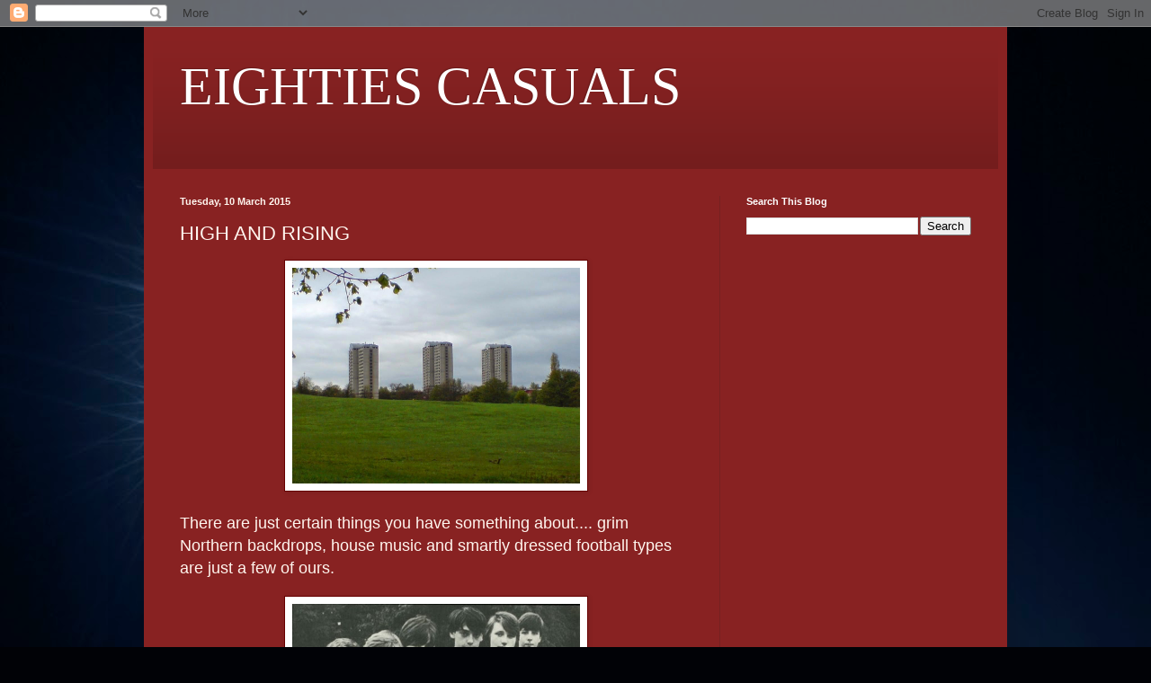

--- FILE ---
content_type: text/html; charset=utf-8
request_url: https://www.google.com/recaptcha/api2/aframe
body_size: 268
content:
<!DOCTYPE HTML><html><head><meta http-equiv="content-type" content="text/html; charset=UTF-8"></head><body><script nonce="fD_uIcrwAGLVDEHT682F3Q">/** Anti-fraud and anti-abuse applications only. See google.com/recaptcha */ try{var clients={'sodar':'https://pagead2.googlesyndication.com/pagead/sodar?'};window.addEventListener("message",function(a){try{if(a.source===window.parent){var b=JSON.parse(a.data);var c=clients[b['id']];if(c){var d=document.createElement('img');d.src=c+b['params']+'&rc='+(localStorage.getItem("rc::a")?sessionStorage.getItem("rc::b"):"");window.document.body.appendChild(d);sessionStorage.setItem("rc::e",parseInt(sessionStorage.getItem("rc::e")||0)+1);localStorage.setItem("rc::h",'1768953072599');}}}catch(b){}});window.parent.postMessage("_grecaptcha_ready", "*");}catch(b){}</script></body></html>